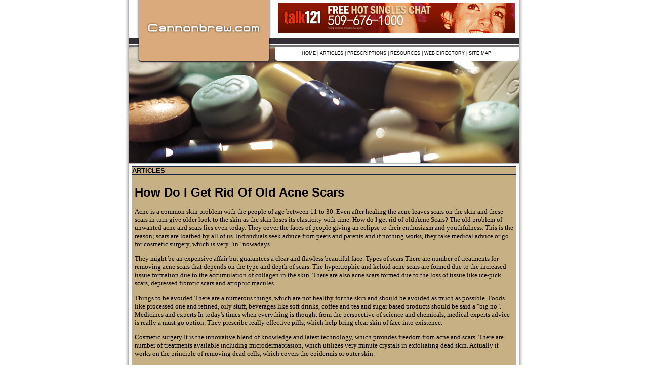

--- FILE ---
content_type: text/html
request_url: http://www.cannonbrew.com/how_do_i_get_rid_of_old_acne_scars_367280a.html
body_size: 8813
content:
<!DOCTYPE HTML PUBLIC "-//W3C//DTD HTML 4.01 Transitional//EN" "http://www.w3.org/TR/html4/loose.dtd">
<html>
<head>
<title>How Do I Get Rid Of Old Acne Scars?</title>
<META name="keywords" content="acne scar,acne scars">
<META name="description" content="">
<meta http-equiv="Content-Type" content="text/html; charset=iso-8859-1">
<link href="css_style.css" rel="stylesheet" type="text/css">
</head>

<body leftmargin="0" topmargin="0" rightmargin="0" bottommargin="0" marginwidth="0" marginheight="0">
<table width="800" align="center" cellpadding="0" cellspacing="0">
  <tr>
    <td width="15" background="images/left_sh.jpg">&nbsp;</td>
    <td><table width="100%"  cellspacing="0" cellpadding="0">
      <tr>
        <td width="285"><a href="index.asp"><img src="images/logo.jpg" alt="Cannonbrew.com" width="285" height="89" border="0"></a></td>
        <td width="485" valign="top" background="images/pict_banner.jpg" class="normal_text">      <div align="center">
          <iframe width="468" height="60" frameborder="0" scrolling="no" src=" http://www.zonealta.com/ad_feeder.asp?cat=ban" name="I1"></iframe>
        </div></td>
      </tr>
      <tr>
        <td><a href="index.asp"><img src="images/logo_line.jpg" alt="Cannonbrew.com" width="285" height="33" border="0"></a></td>
        <td background="images/button_back.jpg" class="link">
            <div align="center"><a href="index.asp">HOME</a> | <a href="articles.asp">ARTICLES</a> 
              | <a href="prescriptions.asp">PRESCRIPTIONS</a> | <a href="resources.asp">RESOURCES</a> 
              | <a href="directory.asp">WEB DIRECTORY</a> | <a href="sitemap.html">SITE 
              MAP</a> </div>
          </td>
      </tr>
      <tr>
        <td colspan="2"><a href="index.asp"><img src="images/banner.jpg" alt="Cannonbrew.com" width="770" height="201" border="0"></a></td>
        </tr>
    </table></td>
    <td width="15" background="images/right_sh.jpg">&nbsp;</td>
  </tr>
  <tr>
    <td background="images/left_sh.jpg">&nbsp;</td>
    <td class="normal_text"><table width="100%" align="center" cellpadding="0"  cellspacing="0" id="border">
      <tr>
          <td valign="top" bgcolor="#E1E1E1" class="h1" id="table_bg_color"> 
            ARTICLES</td>
        </tr>
      <tr>
          <td valign="top" bgcolor="#E1E1E1" class="normal_text" id="table_bg_color"> 
            <h1><font style="COLOR: black;">How Do I Get Rid Of Old Acne Scars</font></h1><font style="FONT-SIZE: 10pt; FONT-FAMILY: verdana; COLOR: black;"><p>Acne is a common skin problem with the people of age between 11 to 30. Even after healing the acne leaves scars on the skin and these scars in turn give older look to the skin as the skin loses its elasticity with time.    How do I get rid of old Acne Scars?  The old problem of unwanted acne and scars lies even today. They cover the faces of people giving an eclipse to their enthusiasm and youthfulness. This is the reason; scars are loathed by all of us. Individuals seek advice from peers and parents and if nothing works, they take medical advice or go for cosmetic surgery, which is very "in" nowadays.</p><p>They might be an expensive affair but guarantees a clear and flawless beautiful face.    Types of scars  There are number of treatments for removing acne scars that depends on the type and depth of scars. The hypertrophic and keloid acne scars are formed due to the increased tissue formation due to the accumulation of collagen in the skin. There are also acne scars formed due to the loss of tissue like ice-pick scars, depressed fibrotic scars and atrophic macules.</p><p>Things to be avoided  There are a numerous things, which are not healthy for the skin and should be avoided as much as possible. Foods like processed one and refined, oily stuff, beverages like soft drinks, coffee and tea and sugar based products should be said a "big no".    Medicines and experts  In today&#39;s times when everything is thought from the perspective of science and chemicals, medical experts advice is really a must go option. They prescribe really effective pills, which help bring clear skin of face into existence.</p><p>Cosmetic surgery  It is the innovative blend of knowledge and latest technology, which provides freedom from acne and scars. There are number of treatments available including microdermabrasion, which utilizes very minute crystals in exfoliating dead skin. Actually it works on the principle of removing dead cells, which covers the epidermis or outer skin.</p><p>This repairs the skin by regenerating cells at a fast rate.    Another method known as chemical peeling implies applying of chemicals on the skin and then inducing peeling so that smoke, old or sun damaged skin gets eliminated, and fresh glowing skin that was hidden underneath comes out. The different kinds of peeling that are given by the experts are superficial, deep and medium peels.</p><p>They all perform different functions and their positive outcomes can be seen.    Laser technique for treatment  Now a day&#39;s laser treatment of acne scars is more popular as this technology includes usage of lasers with different energy and tissue-penetrating power to treat complex scars. The lasers tighten the collagen fibers in the skin and elevate the depressed scars.    Another method of treatment is the soft tissue augmentation that rectifies the scars formed due to the loss of tissue. It includes the usage of subcutaneous fat and collagen injections under the scars so as to elevate the surface of the scars up to the surface of surrounding skin. Beautiful skin is the one that is free from all types of problems.</p><p>So with advance treatments available, one can always STAY BEAUTIFUL!.</p><p>This content CopyRight by Anada.Bara. Find more information about Acne Keloid Natural Treatment and Acne Scar at http://www.bestacne-cream.com</p></font><br><br><a href="http://www.cannonbrew.com">Medical News</a><br>
            <br>
            <hr noshade size="1">
            <br>
            <br><br><br><a href="attention_deficit_disorder__how_does_it_affect_your_childs_schooling_and_education_367260a.html" style="font-size: 10pt; font-family: verdana; color: black;"><strong>Attention Deficit Disorder  how does it affect your childs schooling and education</strong></a><font style="FONT-SIZE: 10pt; FONT-FAMILY: verdana; COLOR: black;">&nbsp;-&nbsp;Teaching a child with Attention Deficit Disorder (ADD) can be a difficult task.</font><br><br /><a href="how_to_start_losing_weight_today_367338a.html" style="font-size: 10pt; font-family: verdana; color: black;"><strong>How To Start Losing Weight Today</strong></a><font style="FONT-SIZE: 10pt; FONT-FAMILY: verdana; COLOR: black;">&nbsp;-&nbsp;If you are sick of being overweight or bulky, you do not have to worry anymore about that extra fat on your body.</font><br><br /><a href="how_do_i_get_rid_of_old_acne_scars_367280a.html" style="font-size: 10pt; font-family: verdana; color: black;"><strong>How Do I Get Rid Of Old Acne Scars</strong></a><font style="FONT-SIZE: 10pt; FONT-FAMILY: verdana; COLOR: black;">&nbsp;-&nbsp;Acne is a common skin problem with the people of age between 11 to 30.</font><br><br /><a href="caregivers_frustrations_relieved_by_habilitation_therapy_367795a.html" style="font-size: 10pt; font-family: verdana; color: black;"><strong>Caregivers Frustrations Relieved by Habilitation Therapy</strong></a><font style="FONT-SIZE: 10pt; FONT-FAMILY: verdana; COLOR: black;">&nbsp;-&nbsp;What is habilitation therapy, and how can it help me? In a nutshell, habilitation therapy focuses on the skills a person with Alzheimer's or other related dementias has at the moment, and not the skills that have been lost.</font><br><br /><a href="winning_the_online_pharmacy_game_368353a.html" style="font-size: 10pt; font-family: verdana; color: black;"><strong>Winning the Online Pharmacy Game</strong></a><font style="FONT-SIZE: 10pt; FONT-FAMILY: verdana; COLOR: black;">&nbsp;-&nbsp;You can win the online pharmacy game.</font><br><br /><a href='archives.asp?src=article'><strong>more...</strong></a>
          </td>
      </tr>
    </table></td>
    <td background="images/right_sh.jpg">&nbsp;</td>
  </tr>
  <tr>
    <td background="images/left_sh.jpg">&nbsp;</td>
    <td class="normal_text"><table width="100%" cellpadding="0"  cellspacing="0" id="border">
      <tr>
        <td class="footer" id="footer">
            <p>Copyright 2026 Cannonbrew.com All rights reserved. <br>
              Unauthorized duplication in part or whole strictly prohibited by 
              international copyright law.</p>
            </td>
      </tr>
    </table></td>
    <td background="images/right_sh.jpg">&nbsp;</td>
  </tr>
</table>
</body>
</html>


--- FILE ---
content_type: text/html
request_url: http://www.zonealta.com/ad_feeder.asp?cat=ban
body_size: 521
content:

<html>
<header>
<style type="text/css">
<!--
body {
        margin-left: 0px;
        margin-top: 0px;
        margin-right: 0px;
        margin-bottom: 0px;
}
-->
</style>
</header>
<body>
<a target="_blank" href="http://www.zonealta.com/ad_track.asp?a=374&sl=4186663&cl=24658992" onmouseover="javascript: window.status='https://talk121.com';return true;"  onmouseout="javascript: window.status='';return true;"><img width="468" height="60" src="image_show.asp?id=375" border="0"></a>
</body>
</html>


--- FILE ---
content_type: text/css
request_url: http://www.cannonbrew.com/css_style.css
body_size: 3388
content:
body {
	background-color: #FFFFFF;
}
.link {
	FONT-WEIGHT: normal;
	FONT-SIZE: 9px;
	COLOR: #000000;
	FONT-FAMILY: Verdana, Arial, Helvetica, sans-serif;
}
.link A {
	COLOR: #000000; TEXT-DECORATION: none
}
.link A:hover {
	COLOR: #5C3C2F;
	text-decoration: underline;
}
.normal_text {
	FONT-SIZE: 12px;
	COLOR: #000000;
	FONT-FAMILY: Verdana, Arial, Helvetica, sans-serif;
	text-decoration: none;
	padding: 5px;
}
.normal_text A {
	COLOR: #000000;
	text-decoration: none;
}
.normal_text A:hover {
	COLOR: #000000;
	text-decoration: underline;
}
.normal_text1 {
	FONT-SIZE: 12px;
	COLOR: #FFFFFF;
	FONT-FAMILY: Verdana, Arial, Helvetica, sans-serif;
	text-decoration: none;
	padding: 5px;
}
.normal_text1 A {
	COLOR: #FFFFFF;
	text-decoration: none;
}
.normal_text1 A:hover {
	COLOR: #000000;
	text-decoration: underline;
}
.h1 {
	font-family: Verdana, Arial, Helvetica, sans-serif;
	font-size: 13px;
	font-weight: bold;
	color: #000000;
	text-decoration: none;
}
.h1 A {
	COLOR: #000000;
	text-decoration: none;
}
.h1 A:hover {
	COLOR: #18364B;
	text-decoration: underline;
}
.h2 {
	font-family: Verdana, Arial, Helvetica, sans-serif;
	font-size: 12px;
	color: #000000;
	text-decoration: none;
	font-weight: bold;
}
.h2 A {
	COLOR: #000000;
	text-decoration: none;
}
.h2 A:hover {
	COLOR: #323852;
	text-decoration: underline;
}
.normal_text2 {
	FONT-SIZE: 12px;
	COLOR: #FFFFFF;
	FONT-FAMILY: Verdana, Arial, Helvetica, sans-serif;
	text-decoration: none;
	padding: 5px;
}
.normal_text2 A {
	COLOR: #FFFFFF;
	text-decoration: none;
}
.normal_text2 A:hover {
	COLOR: #FFFF99;
	text-decoration: underline;
}
.more {
	font-family: Verdana, Arial, Helvetica, sans-serif;
	font-size: 12px;
	font-weight: bold;
	color: #343142;
}
.more A {
	COLOR: #343142;
	text-decoration: none;
}
.more A:hover {
	COLOR: #000000;
	text-decoration: underline;
}
#footer {
	width: 100%;
	background-color: #AE8F4F;
	background-image: none;
}
.footer {
	FONT-SIZE: 10px;
	COLOR: #FFFFFF;
	FONT-FAMILY: Verdana, Arial, Helvetica, sans-serif;
	text-align: center;
	vertical-align: middle;
	padding: 5px;
}
.footer A {
	COLOR: #FFFFFF; TEXT-DECORATION: none
}
.footer A:hover {
	COLOR: #FFFFFF;
	text-decoration: underline;
}
#border, #border th, #border td {
	border: 1px solid #172643;
	border-collapse: collapse;
}
#title_bg {
	background-color: #D1AE86;
	padding: 5px;
}
#navigation_bg_color {
	background-color: #A70B0F;
}
#affiliation_box_color {
	background-color: #CC0000;
}
#single_border {
	border: 1px solid #78070B;
}
#extra_box_color {
	background-color: #516D92;
}
.left_image {
	padding-right: 7px;
}
.right_image {
	padding-left: 10px;
}
#table_bg_color {

	background-color: #C7B083;
}
#body_table {
	background-color: #FFFFFF;
}
.products {
	font-family: Verdana, Arial, Helvetica, sans-serif;
	font-size: 12px;
	font-weight: bold;
	color: #000000;
}
.products A {
	COLOR: #000000;
	text-decoration: none;
}
.products A:hover {
	COLOR: #FFFFFF;
	text-decoration: underline;
}
.buy {
	font-family: Verdana, Arial, Helvetica, sans-serif;
	font-size: 12px;
	font-weight: bold;
	color: #000000;
}
.buy A {
	COLOR: #000000;
	text-decoration: none;
}
.buy A:hover {
	COLOR: #FFFFFF;
	text-decoration: underline;
}
